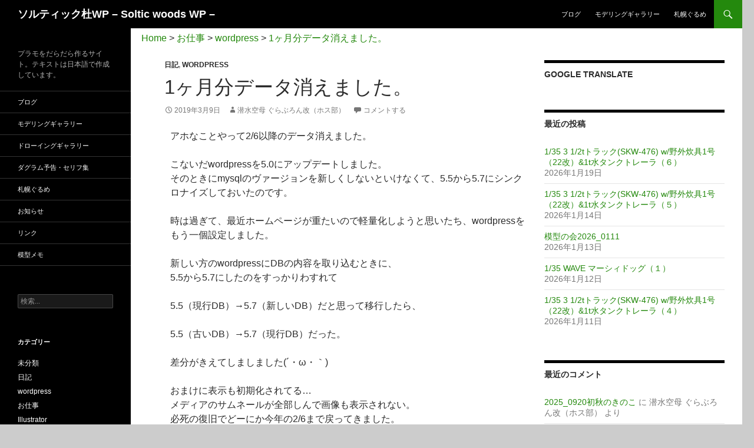

--- FILE ---
content_type: text/html; charset=UTF-8
request_url: https://soltic.sakura.ne.jp/wp/2019_0309/
body_size: 29986
content:
<!DOCTYPE html> <!--[if IE 7]><html class="ie ie7" lang="ja"
 prefix="og: http://ogp.me/ns#" > <![endif]--> <!--[if IE 8]><html class="ie ie8" lang="ja"
 prefix="og: http://ogp.me/ns#" > <![endif]--> <!--[if !(IE 7) | !(IE 8) ]><!--><html lang="ja"
 prefix="og: http://ogp.me/ns#" > <!--<![endif]--><head><meta charset="UTF-8"><meta name="viewport" content="width=device-width"><link type="text/css" media="all" href="https://soltic.sakura.ne.jp/wp/wp-content/cache/autoptimize/css/autoptimize_d10d526cafed29126496706e65c73f12.css" rel="stylesheet" /><title>1ヶ月分データ消えました。 | ソルティック杜WP - Soltic woods WP -</title><link rel="profile" href="https://gmpg.org/xfn/11"><link rel="pingback" href="https://soltic.sakura.ne.jp/wp/xmlrpc.php"> <!--[if lt IE 9]> <script src="https://soltic.sakura.ne.jp/wp/wp-content/themes/twentyfourteen/js/html5.js"></script> <![endif]--><meta name="description"  content="アホなことやって2/6以降のデータ消えました。 こないだwordpressを5.0にアップデートしました。 そのときにmysqlのヴァージョンを新しくしないといけなくて、5.5から5.7にシンクロナイズしておいたのです。" /><link rel="canonical" href="https://soltic.sakura.ne.jp/wp/2019_0309/" /><meta property="og:title" content="1ヶ月分データ消えました。 | ソルティック杜WP - Soltic woods WP -" /><meta property="og:type" content="article" /><meta property="og:url" content="https://soltic.sakura.ne.jp/wp/2019_0309/" /><meta property="og:site_name" content="ソルティック杜WP - Soltic woods WP -" /><meta property="og:description" content="アホなことやって2/6以降のデータ消えました。 こないだwordpressを5.0にアップデートしました。 そのときにmysqlのヴァージョンを新しくしないといけなくて、5.5から5.7にシンクロナイズしておいたのです。 時は過ぎて、最近ホームページが重たいので軽量化しようと思いたち、wordpressをもう一個設定しました。 新しい方のwordpressにDBの内容を取り込むときに、 5.5から5.7にしたのをすっかりわすれて 5.5（現行DB）→5.7（新しいDB）だと思って移行したら、 5.5（古いDB）→5.7（現行DB）だった。 差分がきえてしましました(´・ω・｀) おまけに表示も初期化されてる… メディアのサムネールが全部しんで画像も表示されない。 必死の復旧でどーにか今年の2/6まで戻ってきました。 これ以降は手動で復帰していきます( ´A｀) 長い目で見守ってね" /><meta property="article:published_time" content="2019-03-09T01:00:54Z" /><meta property="article:modified_time" content="2019-03-09T06:17:47Z" /><meta name="twitter:card" content="summary_large_image" /><meta name="twitter:site" content="@t2cYmmt" /><meta name="twitter:domain" content="https://twitter.com/" /><meta name="twitter:title" content="1ヶ月分データ消えました。 | ソルティック杜WP - Soltic woods WP -" /><meta name="twitter:description" content="アホなことやって2/6以降のデータ消えました。 こないだwordpressを5.0にアップデートしました。 そのときにmysqlのヴァージョンを新しくしないといけなくて、5.5から5.7にシンクロナイズしておいたのです。 時は過ぎて、最近ホームページが重たいので軽量化しようと思いたち、wordpressをもう一個設定しました。 新しい方のwordpressにDBの内容を取り込むときに、 5.5から5.7にしたのをすっかりわすれて 5.5（現行DB）→5.7（新しいDB）だと思って移行したら、 5.5（古いDB）→5.7（現行DB）だった。 差分がきえてしましました(´・ω・｀) おまけに表示も初期化されてる… メディアのサムネールが全部しんで画像も表示されない。 必死の復旧でどーにか今年の2/6まで戻ってきました。 これ以降は手動で復帰していきます( ´A｀) 長い目で見守ってね" /> <script type="text/javascript" >window.ga=window.ga||function(){(ga.q=ga.q||[]).push(arguments)};ga.l=+new Date;
				ga('create', 'UA-54763572-1', { 'cookieDomain': 'soltic.sakura.ne.jp' } );
				// Plugins
				
				ga('send', 'pageview');</script> <script async src="https://www.google-analytics.com/analytics.js"></script> <link rel='dns-prefetch' href='//fonts.googleapis.com' /><link rel='dns-prefetch' href='//s.w.org' /><link rel="alternate" type="application/rss+xml" title="ソルティック杜WP - Soltic woods WP - &raquo; フィード" href="https://soltic.sakura.ne.jp/wp/feed/" /><link rel="alternate" type="application/rss+xml" title="ソルティック杜WP - Soltic woods WP - &raquo; コメントフィード" href="https://soltic.sakura.ne.jp/wp/comments/feed/" /><link rel="alternate" type="application/rss+xml" title="ソルティック杜WP - Soltic woods WP - &raquo; 1ヶ月分データ消えました。 のコメントのフィード" href="https://soltic.sakura.ne.jp/wp/2019_0309/feed/" /> <script type="text/javascript">window._wpemojiSettings = {"baseUrl":"https:\/\/s.w.org\/images\/core\/emoji\/11\/72x72\/","ext":".png","svgUrl":"https:\/\/s.w.org\/images\/core\/emoji\/11\/svg\/","svgExt":".svg","source":{"concatemoji":"https:\/\/soltic.sakura.ne.jp\/wp\/wp-includes\/js\/wp-emoji-release.min.js?ver=684bd53ba4a550f761fd261a778a4e54"}};
			!function(e,a,t){var n,r,o,i=a.createElement("canvas"),p=i.getContext&&i.getContext("2d");function s(e,t){var a=String.fromCharCode;p.clearRect(0,0,i.width,i.height),p.fillText(a.apply(this,e),0,0);e=i.toDataURL();return p.clearRect(0,0,i.width,i.height),p.fillText(a.apply(this,t),0,0),e===i.toDataURL()}function c(e){var t=a.createElement("script");t.src=e,t.defer=t.type="text/javascript",a.getElementsByTagName("head")[0].appendChild(t)}for(o=Array("flag","emoji"),t.supports={everything:!0,everythingExceptFlag:!0},r=0;r<o.length;r++)t.supports[o[r]]=function(e){if(!p||!p.fillText)return!1;switch(p.textBaseline="top",p.font="600 32px Arial",e){case"flag":return s([55356,56826,55356,56819],[55356,56826,8203,55356,56819])?!1:!s([55356,57332,56128,56423,56128,56418,56128,56421,56128,56430,56128,56423,56128,56447],[55356,57332,8203,56128,56423,8203,56128,56418,8203,56128,56421,8203,56128,56430,8203,56128,56423,8203,56128,56447]);case"emoji":return!s([55358,56760,9792,65039],[55358,56760,8203,9792,65039])}return!1}(o[r]),t.supports.everything=t.supports.everything&&t.supports[o[r]],"flag"!==o[r]&&(t.supports.everythingExceptFlag=t.supports.everythingExceptFlag&&t.supports[o[r]]);t.supports.everythingExceptFlag=t.supports.everythingExceptFlag&&!t.supports.flag,t.DOMReady=!1,t.readyCallback=function(){t.DOMReady=!0},t.supports.everything||(n=function(){t.readyCallback()},a.addEventListener?(a.addEventListener("DOMContentLoaded",n,!1),e.addEventListener("load",n,!1)):(e.attachEvent("onload",n),a.attachEvent("onreadystatechange",function(){"complete"===a.readyState&&t.readyCallback()})),(n=t.source||{}).concatemoji?c(n.concatemoji):n.wpemoji&&n.twemoji&&(c(n.twemoji),c(n.wpemoji)))}(window,document,window._wpemojiSettings);</script> <link rel='stylesheet' id='twentyfourteen-lato-css'  href='//fonts.googleapis.com/css?family=Lato%3A300%2C400%2C700%2C900%2C300italic%2C400italic%2C700italic' type='text/css' media='all' /> <!--[if lt IE 9]><link rel='stylesheet' id='twentyfourteen-ie-css'  href='https://soltic.sakura.ne.jp/wp/wp-content/themes/twentyfourteen/css/ie.css?ver=20131205' type='text/css' media='all' /> <![endif]--> <script async src='https://soltic.sakura.ne.jp/wp/wp-includes/js/jquery/jquery.js?ver=1.12.4'></script> <script async src='https://soltic.sakura.ne.jp/wp/wp-includes/js/jquery/jquery-migrate.min.js?ver=1.4.1'></script> <link rel='https://api.w.org/' href='https://soltic.sakura.ne.jp/wp/wp-json/' /><link rel="EditURI" type="application/rsd+xml" title="RSD" href="https://soltic.sakura.ne.jp/wp/xmlrpc.php?rsd" /><link rel="wlwmanifest" type="application/wlwmanifest+xml" href="https://soltic.sakura.ne.jp/wp/wp-includes/wlwmanifest.xml" /><link rel='prev' title='1/144 ディザード（６）' href='https://soltic.sakura.ne.jp/wp/144dezerd06/' /><link rel='next' title='2019年さっぽろ雪まつり（復旧）' href='https://soltic.sakura.ne.jp/wp/2019_0208/' /><link rel='shortlink' href='https://soltic.sakura.ne.jp/wp/?p=10504' /><link rel="alternate" type="application/json+oembed" href="https://soltic.sakura.ne.jp/wp/wp-json/oembed/1.0/embed?url=https%3A%2F%2Fsoltic.sakura.ne.jp%2Fwp%2F2019_0309%2F" /><link rel="alternate" type="text/xml+oembed" href="https://soltic.sakura.ne.jp/wp/wp-json/oembed/1.0/embed?url=https%3A%2F%2Fsoltic.sakura.ne.jp%2Fwp%2F2019_0309%2F&#038;format=xml" /><meta name="generator" content="Site Kit by Google 1.80.0" /> <script type="text/javascript">// 
	function toggleLinkGrp(id) {
	   var e = document.getElementById(id);
	   if(e.style.display == 'block')
			e.style.display = 'none';
	   else
			e.style.display = 'block';
	}
	//</script> <script type="text/javascript" src="https://soltic.sakura.ne.jp/wp/wp-content/plugins/si-captcha-for-wordpress/captcha/si_captcha.js?ver=1769078800"></script>    <script>var google_map_api_key = "AIzaSyBWkEzQKA4z3rdH2Z73Pc8DsEGBEhjFegA";</script> 
 <script async src="https://www.googletagmanager.com/gtag/js?id=G-C00V1G6YRV"></script> <script>window.dataLayer = window.dataLayer || [];
  function gtag(){dataLayer.push(arguments);}
  gtag('js', new Date());

  gtag('config', 'G-C00V1G6YRV');</script>    <script>(function(w,d,s,l,i){w[l]=w[l]||[];w[l].push({'gtm.start':
new Date().getTime(),event:'gtm.js'});var f=d.getElementsByTagName(s)[0],
j=d.createElement(s),dl=l!='dataLayer'?'&l='+l:'';j.async=true;j.src=
'https://www.googletagmanager.com/gtm.js?id='+i+dl;f.parentNode.insertBefore(j,f);
})(window,document,'script','dataLayer','GTM-5SJ39Z9');</script> </head><body class="post-template-default single single-post postid-10504 single-format-standard custom-background masthead-fixed singular"> <noscript><iframe src="https://www.googletagmanager.com/ns.html?id=GTM-5SJ39Z9"
height="0" width="0" style="display:none;visibility:hidden"></iframe></noscript><div id="page" class="hfeed site"><header id="masthead" class="site-header" role="banner"><div class="header-main"><h1 class="site-title"><a href="https://soltic.sakura.ne.jp/wp/" rel="home">ソルティック杜WP &#8211; Soltic woods WP &#8211;</a></h1><div class="search-toggle"> <a href="#search-container" class="screen-reader-text">検索</a></div><nav id="primary-navigation" class="site-navigation primary-navigation" role="navigation"><h1 class="menu-toggle">メインメニュー</h1> <a class="screen-reader-text skip-link" href="#content">コンテンツへスキップ</a><div class="menu-%e3%83%a1%e3%83%8b%e3%83%a5%e3%83%bc3-container"><ul id="menu-%e3%83%a1%e3%83%8b%e3%83%a5%e3%83%bc3" class="nav-menu"><li id="menu-item-885" class="menu-item menu-item-type-post_type menu-item-object-page current_page_parent menu-item-885"><a href="https://soltic.sakura.ne.jp/wp/blog/">ブログ</a></li><li id="menu-item-14487" class="menu-item menu-item-type-post_type_archive menu-item-object-modeling menu-item-14487"><a href="https://soltic.sakura.ne.jp/wp/modeling_gallery/">モデリングギャラリー</a></li><li id="menu-item-14488" class="menu-item menu-item-type-post_type_archive menu-item-object-gourmet menu-item-14488"><a href="https://soltic.sakura.ne.jp/wp/gourmet/">札幌ぐるめ</a></li></ul></div></nav></div><div id="search-container" class="search-box-wrapper hide"><div class="search-box"><form role="search" method="get" class="search-form" action="https://soltic.sakura.ne.jp/wp/"> <label> <span class="screen-reader-text">検索:</span> <input type="search" class="search-field" placeholder="検索&hellip;" value="" name="s" /> </label> <input type="submit" class="search-submit" value="検索" /></form></div></div><meta name="google-translate-customization" content="b7e4db47a107f5d6-00a3347e26f45975-gd272ceaedf51ea3f-17"></meta></header><div id="main" class="site-main"><div class="breadcrumbs"> <span typeof="v:Breadcrumb"><a rel="v:url" property="v:title" title="Go to ソルティック杜WP - Soltic woods WP -." href="https://soltic.sakura.ne.jp/wp" class="home">Home</a></span> &gt; <span typeof="v:Breadcrumb"><a rel="v:url" property="v:title" title="Go to the お仕事 category archives." href="https://soltic.sakura.ne.jp/wp/category/work/" class="taxonomy category">お仕事</a></span> &gt; <span typeof="v:Breadcrumb"><a rel="v:url" property="v:title" title="Go to the wordpress category archives." href="https://soltic.sakura.ne.jp/wp/category/work/wordpress/" class="taxonomy category">wordpress</a></span> &gt; <span typeof="v:Breadcrumb"><a rel="v:url" property="v:title" title="Go to 1ヶ月分データ消えました。." href="https://soltic.sakura.ne.jp/wp/2019_0309/" class="post post-post current-item">1ヶ月分データ消えました。</a></span></div><div id="primary" class="content-area"><div id="content" class="site-content" role="main"><article id="post-10504" class="post-10504 post type-post status-publish format-standard hentry category-diary category-wordpress"><header class="entry-header"><div class="entry-meta"> <span class="cat-links"><a href="https://soltic.sakura.ne.jp/wp/category/diary/" rel="category tag">日記</a>, <a href="https://soltic.sakura.ne.jp/wp/category/work/wordpress/" rel="category tag">wordpress</a></span></div><h1 class="entry-title">1ヶ月分データ消えました。</h1><div class="entry-meta"> <span class="entry-date"><a href="https://soltic.sakura.ne.jp/wp/2019_0309/" rel="bookmark"><time class="entry-date" datetime="2019-03-09T10:00:54+00:00">2019年3月9日</time></a></span> <span class="byline"><span class="author vcard"><a class="url fn n" href="https://soltic.sakura.ne.jp/wp/author/soltic_wm/" rel="author">潜水空母 ぐらぶろん改（ホス部）</a></span></span> <span class="comments-link"><a href="https://soltic.sakura.ne.jp/wp/2019_0309/#respond">コメントする</a></span></div></header><div class="entry-content"><p>アホなことやって2/6以降のデータ消えました。</p><p>こないだwordpressを5.0にアップデートしました。<br /> そのときにmysqlのヴァージョンを新しくしないといけなくて、5.5から5.7にシンクロナイズしておいたのです。</p><p>時は過ぎて、最近ホームページが重たいので軽量化しようと思いたち、wordpressをもう一個設定しました。</p><p>新しい方のwordpressにDBの内容を取り込むときに、<br /> 5.5から5.7にしたのをすっかりわすれて</p><p>5.5（現行DB）→5.7（新しいDB）だと思って移行したら、</p><p>5.5（古いDB）→5.7（現行DB）だった。</p><p>差分がきえてしましました(´・ω・｀)</p><p>おまけに表示も初期化されてる…<br /> メディアのサムネールが全部しんで画像も表示されない。<br /> 必死の復旧でどーにか今年の2/6まで戻ってきました。<br /> これ以降は手動で復帰していきます( ´A｀)<br /> 長い目で見守ってね</p></div></article><nav class="navigation post-navigation" role="navigation"><h1 class="screen-reader-text">投稿ナビゲーション</h1><div class="nav-links"> <a href="https://soltic.sakura.ne.jp/wp/144dezerd06/" rel="prev"><span class="meta-nav">前の投稿</span>1/144 ディザード（６）</a><a href="https://soltic.sakura.ne.jp/wp/2019_0208/" rel="next"><span class="meta-nav">次の投稿</span>2019年さっぽろ雪まつり（復旧）</a></div></nav><div id="comments" class="comments-area"><div id="respond" class="comment-respond"><h3 id="reply-title" class="comment-reply-title">コメントを残す <small><a rel="nofollow" id="cancel-comment-reply-link" href="/wp/2019_0309/#respond" style="display:none;">コメントをキャンセル</a></small></h3><form action="https://soltic.sakura.ne.jp/wp/wp-comments-post.php" method="post" id="commentform" class="comment-form" novalidate><p class="comment-notes"><span id="email-notes">メールアドレスが公開されることはありません。</span> <span class="required">*</span> が付いている欄は必須項目です</p><p class="comment-form-comment"><label for="comment">コメント</label><textarea id="comment" name="comment" cols="45" rows="8" maxlength="65525" required="required"></textarea></p><p class="comment-form-author"><label for="author">名前 <span class="required">*</span></label> <input id="author" name="author" type="text" value="" size="30" maxlength="245" required='required' /></p><p class="comment-form-email"><label for="email">メール <span class="required">*</span></label> <input id="email" name="email" type="email" value="" size="30" maxlength="100" aria-describedby="email-notes" required='required' /></p><p class="comment-form-url"><label for="url">サイト</label> <input id="url" name="url" type="url" value="" size="30" maxlength="200" /></p><p class="aiowps-captcha hide-when-displaying-tfa-input"><label for="aiowps-captcha-answer">数字で答えを入力してください:</label><div class="aiowps-captcha-equation hide-when-displaying-tfa-input"><strong>4 &#215; one = <input type="hidden" name="aiowps-captcha-string-info" id="aiowps-captcha-string-info" value="votzhcwln0" /><input type="hidden" name="aiowps-captcha-temp-string" id="aiowps-captcha-temp-string" value="1769078800" /><input type="text" size="2" id="aiowps-captcha-answer" name="aiowps-captcha-answer" value="" autocomplete="off" /></strong></div></p><div class="si_captcha_small"><img id="si_image_com" src="https://soltic.sakura.ne.jp/wp/wp-content/plugins/si-captcha-for-wordpress/captcha/securimage_show.php?si_sm_captcha=1&amp;si_form_id=com&amp;prefix=ac1fdsDONvcCo9Bv" width="132" height="45" alt="CAPTCHA" title="CAPTCHA" /> <input id="si_code_com" name="si_code_com" type="hidden"  value="ac1fdsDONvcCo9Bv" /><div id="si_refresh_com"> <a href="#" rel="nofollow" title="Refresh" onclick="si_captcha_refresh('si_image_com','com','/wp/wp-content/plugins/si-captcha-for-wordpress/captcha','https://soltic.sakura.ne.jp/wp/wp-content/plugins/si-captcha-for-wordpress/captcha/securimage_show.php?si_sm_captcha=1&amp;si_form_id=com&amp;prefix='); return false;"> <img class="si_captcha_refresh" src="https://soltic.sakura.ne.jp/wp/wp-content/plugins/si-captcha-for-wordpress/captcha/images/refresh.png" width="22" height="20" alt="Refresh" onclick="this.blur();" /></a></div></div><p id="si_captcha_code_p"> <input id="si_captcha_code" name="si_captcha_code" type="text" /> <label for="si_captcha_code" >キャプチャコード</label><span class="required"> *</span></p><p class="form-submit"><input name="submit" type="submit" id="submit" class="submit" value="コメントを送信" /> <input type='hidden' name='comment_post_ID' value='10504' id='comment_post_ID' /> <input type='hidden' name='comment_parent' id='comment_parent' value='0' /></p><p style="display: none;"><input type="hidden" id="akismet_comment_nonce" name="akismet_comment_nonce" value="3530c1b4bd" /></p><p style="display: none;"><input type="hidden" id="ak_js" name="ak_js" value="125"/></p></form></div></div></div></div><div id="content-sidebar" class="content-sidebar widget-area" role="complementary"><aside id="text-3" class="widget widget_text"><h1 class="widget-title">Google Translate</h1><div class="textwidget"><div id="google_translate_element"></div><script type="text/javascript">function googleTranslateElementInit() {
  new google.translate.TranslateElement({pageLanguage: 'ja', includedLanguages: 'en,ja', gaTrack: true, gaId: 'UA-54763572-1'}, 'google_translate_element');
}</script><script type="text/javascript" src="//translate.google.com/translate_a/element.js?cb=googleTranslateElementInit"></script></div></aside><aside id="recent-posts-3" class="widget widget_recent_entries"><h1 class="widget-title">最近の投稿</h1><ul><li> <a href="https://soltic.sakura.ne.jp/wp/35-3-1-2track06/">1/35 3 1/2tトラック(SKW-476) w/野外炊具1号（22改）&#038;1t水タンクトレーラ（６）</a> <span class="post-date">2026年1月19日</span></li><li> <a href="https://soltic.sakura.ne.jp/wp/35-3-1-2track05/">1/35 3 1/2tトラック(SKW-476) w/野外炊具1号（22改）&#038;1t水タンクトレーラ（５）</a> <span class="post-date">2026年1月14日</span></li><li> <a href="https://soltic.sakura.ne.jp/wp/2026_0111/">模型の会2026_0111</a> <span class="post-date">2026年1月13日</span></li><li> <a href="https://soltic.sakura.ne.jp/wp/35mercy01/">1/35 WAVE マーシィドッグ（１）</a> <span class="post-date">2026年1月12日</span></li><li> <a href="https://soltic.sakura.ne.jp/wp/35-3-1-2track04/">1/35 3 1/2tトラック(SKW-476) w/野外炊具1号（22改）&#038;1t水タンクトレーラ（４）</a> <span class="post-date">2026年1月11日</span></li></ul></aside><aside id="recent-comments-3" class="widget widget_recent_comments"><h1 class="widget-title">最近のコメント</h1><ul id="recentcomments"><li class="recentcomments"><a href="https://soltic.sakura.ne.jp/wp/2025_0927/#comment-27226">2025_0920初秋のきのこ</a> に <span class="comment-author-link">潜水空母 ぐらぶろん改（ホス部）</span> より</li><li class="recentcomments"><a href="https://soltic.sakura.ne.jp/wp/2025_0927/#comment-27225">2025_0920初秋のきのこ</a> に <span class="comment-author-link">黒</span> より</li><li class="recentcomments"><a href="https://soltic.sakura.ne.jp/wp/laplas09/#comment-27224">ラプラスの魔 PC-8801mk2SR以降用（９）</a> に <span class="comment-author-link">かんりにん</span> より</li><li class="recentcomments"><a href="https://soltic.sakura.ne.jp/wp/laplas09/#comment-27223">ラプラスの魔 PC-8801mk2SR以降用（９）</a> に <span class="comment-author-link"><a href='http://ponett.seesaa.net/' rel='external nofollow' class='url'>PON</a></span> より</li><li class="recentcomments"><a href="https://soltic.sakura.ne.jp/wp/2017_0415/#comment-27219">塩山紀生さんを偲ぶ。</a> に <span class="comment-author-link">潜水空母 ぐらぶろん改（ホス部）</span> より</li></ul></aside></div><div id="secondary"><h2 class="site-description">プラモをだらだら作るサイト。テキストは日本語で作成しています。</h2><nav role="navigation" class="navigation site-navigation secondary-navigation"><div class="menu-%e3%83%a1%e3%83%8b%e3%83%a5%e3%83%bc2-container"><ul id="menu-%e3%83%a1%e3%83%8b%e3%83%a5%e3%83%bc2" class="menu"><li id="menu-item-886" class="menu-item menu-item-type-post_type menu-item-object-page current_page_parent menu-item-886"><a href="https://soltic.sakura.ne.jp/wp/blog/">ブログ</a></li><li id="menu-item-249" class="menu-item menu-item-type-post_type_archive menu-item-object-modeling menu-item-249"><a href="https://soltic.sakura.ne.jp/wp/modeling_gallery/">モデリングギャラリー</a></li><li id="menu-item-321" class="menu-item menu-item-type-post_type_archive menu-item-object-drawing menu-item-321"><a href="https://soltic.sakura.ne.jp/wp/drawing/">ドローイングギャラリー</a></li><li id="menu-item-317" class="menu-item menu-item-type-post_type_archive menu-item-object-dictionary menu-item-317"><a href="https://soltic.sakura.ne.jp/wp/dictionary/">ダグラム予告・セリフ集</a></li><li id="menu-item-532" class="menu-item menu-item-type-post_type_archive menu-item-object-gourmet menu-item-532"><a href="https://soltic.sakura.ne.jp/wp/gourmet/">札幌ぐるめ</a></li><li id="menu-item-338" class="menu-item menu-item-type-post_type_archive menu-item-object-info menu-item-338"><a href="https://soltic.sakura.ne.jp/wp/info/">お知らせ</a></li><li id="menu-item-415" class="menu-item menu-item-type-post_type menu-item-object-page menu-item-415"><a href="https://soltic.sakura.ne.jp/wp/link/">リンク</a></li><li id="menu-item-15804" class="menu-item menu-item-type-post_type menu-item-object-page menu-item-15804"><a href="https://soltic.sakura.ne.jp/wp/modeling_memo/">模型メモ</a></li></ul></div></nav><div id="primary-sidebar" class="primary-sidebar widget-area" role="complementary"><aside id="search-2" class="widget widget_search"><form role="search" method="get" class="search-form" action="https://soltic.sakura.ne.jp/wp/"> <label> <span class="screen-reader-text">検索:</span> <input type="search" class="search-field" placeholder="検索&hellip;" value="" name="s" /> </label> <input type="submit" class="search-submit" value="検索" /></form></aside><aside id="categories-2" class="widget widget_categories"><h1 class="widget-title">カテゴリー</h1><ul><li class="cat-item cat-item-1"><a href="https://soltic.sakura.ne.jp/wp/category/uncategorized/" >未分類</a></li><li class="cat-item cat-item-11"><a href="https://soltic.sakura.ne.jp/wp/category/diary/" >日記</a></li><li class="cat-item cat-item-12"><a href="https://soltic.sakura.ne.jp/wp/category/work/wordpress/" >wordpress</a></li><li class="cat-item cat-item-13"><a href="https://soltic.sakura.ne.jp/wp/category/work/" >お仕事</a></li><li class="cat-item cat-item-28"><a href="https://soltic.sakura.ne.jp/wp/category/work/illustrator/" >Illustrator</a></li><li class="cat-item cat-item-29"><a href="https://soltic.sakura.ne.jp/wp/category/modeling-work/" >プラモ・ガレキ</a></li><li class="cat-item cat-item-30"><a href="https://soltic.sakura.ne.jp/wp/category/dream/" >夢時間</a></li><li class="cat-item cat-item-31"><a href="https://soltic.sakura.ne.jp/wp/category/car/" >車</a></li><li class="cat-item cat-item-47"><a href="https://soltic.sakura.ne.jp/wp/category/gourmet/" >グルメ</a></li><li class="cat-item cat-item-52"><a href="https://soltic.sakura.ne.jp/wp/category/game/" >ゲーム</a></li><li class="cat-item cat-item-53"><a href="https://soltic.sakura.ne.jp/wp/category/travel/" >旅</a></li><li class="cat-item cat-item-56"><a href="https://soltic.sakura.ne.jp/wp/category/modeling-work/modeling_now/" >作成中</a></li><li class="cat-item cat-item-62"><a href="https://soltic.sakura.ne.jp/wp/category/pc/" >PC</a></li><li class="cat-item cat-item-65"><a href="https://soltic.sakura.ne.jp/wp/category/game/votoms-blackunicorn/" >装甲騎兵ボトムズ　ブラック・ユニコーン</a></li><li class="cat-item cat-item-71"><a href="https://soltic.sakura.ne.jp/wp/category/data/" >資料</a></li><li class="cat-item cat-item-72"><a href="https://soltic.sakura.ne.jp/wp/category/electronic-kit/" >電子工作</a></li><li class="cat-item cat-item-73"><a href="https://soltic.sakura.ne.jp/wp/category/self/" >ひとりごと</a></li><li class="cat-item cat-item-74"><a href="https://soltic.sakura.ne.jp/wp/category/anime/" >アニメ</a></li><li class="cat-item cat-item-75"><a href="https://soltic.sakura.ne.jp/wp/category/gourmet/hosb/" >ホス部</a></li><li class="cat-item cat-item-78"><a href="https://soltic.sakura.ne.jp/wp/category/internet/" >いんたーねっと</a></li><li class="cat-item cat-item-84"><a href="https://soltic.sakura.ne.jp/wp/category/game/laplas/" >ラプラスの魔</a></li><li class="cat-item cat-item-85"><a href="https://soltic.sakura.ne.jp/wp/category/game/crimson3/" >クリムゾン3</a></li><li class="cat-item cat-item-86"><a href="https://soltic.sakura.ne.jp/wp/category/diary/wild_vegit_and_mushroom/" >山菜・きのこ</a></li><li class="cat-item cat-item-88"><a href="https://soltic.sakura.ne.jp/wp/category/getmoney/" >金儲けへの長い道のり</a></li><li class="cat-item cat-item-91"><a href="https://soltic.sakura.ne.jp/wp/category/take_picture/" >写真</a></li><li class="cat-item cat-item-103"><a href="https://soltic.sakura.ne.jp/wp/category/baseball/" >野球</a></li><li class="cat-item cat-item-104"><a href="https://soltic.sakura.ne.jp/wp/category/health/" >健康問題</a></li><li class="cat-item cat-item-108"><a href="https://soltic.sakura.ne.jp/wp/category/game/unity/" >unity</a></li><li class="cat-item cat-item-109"><a href="https://soltic.sakura.ne.jp/wp/category/health/tooth/" >歯</a></li><li class="cat-item cat-item-121"><a href="https://soltic.sakura.ne.jp/wp/category/home/" >家</a></li><li class="cat-item cat-item-127"><a href="https://soltic.sakura.ne.jp/wp/category/travel/spring/" >温泉</a></li></ul></aside></div></div></div><footer id="colophon" class="site-footer" role="contentinfo"><div class="site-info"> <a href="https://ja.wordpress.org/" class="imprint"> Proudly powered by WordPress </a></div></footer></div><meta http-equiv="imagetoolbar" content="no"> <script type="text/javascript">document.oncontextmenu = function(event) {
				if (event.target.tagName != 'INPUT' && event.target.tagName != 'TEXTAREA') {
					event.preventDefault();
				}
			};
			document.ondragstart = function() {
				if (event.target.tagName != 'INPUT' && event.target.tagName != 'TEXTAREA') {
					event.preventDefault();
				}
			};</script> <script async src='https://soltic.sakura.ne.jp/wp/wp-includes/js/comment-reply.min.js?ver=684bd53ba4a550f761fd261a778a4e54'></script> <script async src='https://soltic.sakura.ne.jp/wp/wp-content/themes/twentyfourteen/js/functions.js?ver=20140319'></script> <script async src='https://soltic.sakura.ne.jp/wp/wp-includes/js/wp-embed.min.js?ver=684bd53ba4a550f761fd261a778a4e54'></script> <script async="async" async src='https://soltic.sakura.ne.jp/wp/wp-content/plugins/akismet/_inc/form.js?ver=4.1.1'></script> <script async src='https://soltic.sakura.ne.jp/wp/wp-content/plugins/si-captcha-for-wordpress/captcha/si_captcha.js?ver=1.0'></script> <script type="text/javascript" id="slb_context">if ( !!window.jQuery ) {(function($){$(document).ready(function(){if ( !!window.SLB ) { {$.extend(SLB, {"context":["public","user_guest"]});} }})})(jQuery);}</script> </body></html>